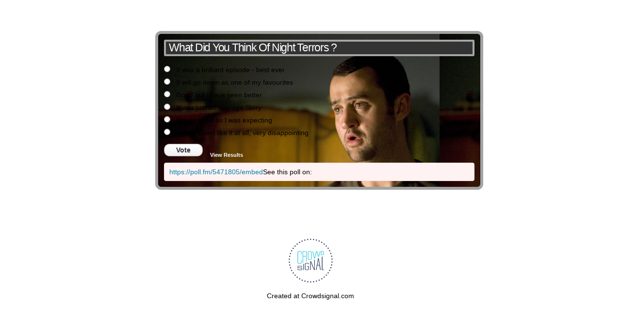

--- FILE ---
content_type: text/html; charset=utf-8
request_url: https://poll.fm/5471805
body_size: 4144
content:
<!DOCTYPE html>
<html lang="en">

<head>
		<meta http-equiv="Content-Type" content="text/html; charset=UTF-8" />
		<link rel="shortcut icon" href="https://app.crowdsignal.com/images/favicon.png" type="image/vnd.microsoft.icon" />
	<link rel="icon" href="https://app.crowdsignal.com/images/favicon.png" type="image/vnd.microsoft.icon" />
	

	<title>
	What Did You Think Of Night Terrors ? (poll 5471805)	</title>

	<script type="text/javascript">
		var pd_cdn_url = 'https://poll.fm';
		var pd_cookie_domain = '.poll.fm';

		document.documentElement.className += " js";
	</script>

	<script defer src="https://use.fontawesome.com/releases/v5.3.1/js/all.js" integrity="sha384-kW+oWsYx3YpxvjtZjFXqazFpA7UP/MbiY4jvs+RWZo2+N94PFZ36T6TFkc9O3qoB" crossorigin="anonymous"></script>

	  
<link rel="stylesheet" href="https://poll.fm/css/production/styles.css?m=1710953687" type="text/css" media="all"/>
  <script type="text/javascript" charset="utf-8" src="https://poll.fm/js/jquery/jquery.js"></script>
  <script type="text/javascript" charset="utf-8" src="https://poll.fm/js/validate.js"></script>
  <script type="text/javascript" charset="utf-8" src="https://poll.fm/js/community.js"></script>
<link rel="canonical" href="https://poll.fm/5471805" />
<link rel="alternate" type="application/rss+xml" title="What Did You Think Of Night Terrors ?" href="https://poll.fm/5471805/feed" />
<meta name="robots" content="noindex, nofollow, noarchive" />    
<script type="text/javascript" src="https://stats.wp.com/w.js" async defer></script>

<script defer id="bilmur" data-provider="crowdsignal" data-service="admin" src="https://s0.wp.com/wp-content/js/bilmur.min.js?i=8&m=202604"></script><meta name="google-site-verification" content="Vb-nO0TU1JmhUxrqIO0VI06y5UbGraDa62wy5BgLrg0" />
<meta name="viewport" content="width=device-width, initial-scale=1, maximum-scale=5, user-scalable=1"/><style>.pds-box
{
	background:#fff url('http://merchandise.thedoctorwhosite.co.uk/wp-content/uploads/poll6.2.jpg') repeat-x top left;
	border:6px solid #A3A3A3;
	-webkit-border-radius:12px;
	-moz-border-radius:12px;
	border-radius:12px;
	margin:0;
	padding:12px;
	width:555px;
}

.pds-question-top
{
	font:normal normal bold 15px/20px Arial;
	color:#FFF;
	text-align:left;
	border:4px solid #A6A6A6;
	-webkit-border-radius:3px;
	-moz-border-radius:3px;
	border-radius:3px;
	background-color:#333;
	margin:0 0 15px;
	padding:3px 3px 3px 6px;
}

.pds-answer-group
{
	padding:8px 0;
}

.pds-feedback-group
{
	padding:8px 0;
}

.pds-answer-input
{
	padding:0;
}

.pds-input-label
{
	font:normal normal bold 14px/18px Arial;
	color:#FFF;
	text-align:left;
	padding:0;
	width:268px;
}

.pds-feedback-label
{
	font:normal normal bold 14px/18px Arial;
	color:#FFF;
	text-align:left;
	padding:0;
}

.pds-other-label
{
	font:normal normal bold 14px/18px Arial;
	color:#FFF;
	text-align:left;
	padding:0;
	width:268px;
}

.pds-view-results
{
	font:normal normal bold 11px/11px Arial;
	color:#FFF;
	text-align:left;
	padding:8px 10px 0 0;
}

.pds-comments
{
	font:normal normal bold 11px/11px Arial;
	color:#FFF;
	text-align:left;
	padding:8px 10px 0 0;
}

.pds-return-poll
{
	font:normal normal bold 11px/11px Arial;
	color:#FFF;
	text-align:left;
	padding:8px 10px 0 0;
}

.pds-pd-link
{
	font:normal normal bold 11px/11px Arial;
	color:#FFF;
	text-align:left;
	padding:8px 10px 0 0;
}

.pds-share
{
	font:normal normal bold 11px/11px Arial;
	color:#FFF;
	text-align:left;
	padding:8px 10px 0 0;
}

.pds-textfield
{
	font:normal normal normal 12px/12px Arial;
	color:#FFF;
	text-align:left;
	background-color:#fff;
	border:1px solid #d1d1d1;
	margin:4px 0 0 25px;
	padding:2px;
	width:200px;
}

.pds-vote-button
{
	font:normal normal bold 14px/24px Arial;
	color:#333;
	text-align:left;
	background:#f2f2f2 url('https://app.crowdsignal.com/pollfm-images/white-grad.png') repeat-x left top;
	border:1px solid #999;
	-webkit-border-radius:11px;
	-moz-border-radius:11px;
	border-radius:11px;
	margin:0;
	padding:0 24px;
}

.pds-vote-button-load
{
	font:normal normal bold 14px/24px Arial;
	color:#333;
	text-align:left;
	background:#f2f2f2 url('https://app.crowdsignal.com/pollfm-images/white-grad.png') repeat-x left top;
	border:1px solid #999;
	-webkit-border-radius:11px;
	-moz-border-radius:11px;
	border-radius:11px;
	margin:0;
	padding:0 24px;
}

.pds-answer-feedback
{
	background-color:#f1f1f1;
	border:1px solid #d1d1d1;
	padding:0;
	margin:5px 0 0;
}

.pds-answer-feedback-bar
{
	background-color:#3478E3;
	border:0 none #4D6382;
	padding:0;
	margin:0;
	height:18px;
}

.pds-total-votes
{
	font:normal normal bold 12px/12px Arial;
	color:#FCFFFE;
	text-align:left;
	background-color:;
	border:0 solid #F0F0F0;
	padding:0;
}

.pds-box
{
	text-align:left;
}

.pds-clear
{
	clear:both;
	display:block;
}

.pds-box A
{
	outline:none;
	display:block;
	float:left;
}

.pds-question A
{
	float:none;
}

.pds-answer A
{
	float:none;
}

.pds-answer-group
{
	display:block;
	padding:5px 0;
}

.pds-answer-input
{
	display:block;
	float:left;
	width:25px;
}

.pds-input-label
{
	cursor:pointer;
	display:block;
	float:left;
}

.pds-feedback-label
{
	display:block;
}

.pds-answer-other
{
	clear:left;
	display:block;
}

.pds-answer-group
{
	display:block;
}

.pds-link
{
	display:block;
	float:left;
}

.pds-answer-group BR
{
	display:none;
}

.pds-answer-other BR
{
	display:none;
}

.pds-vote
{
	padding:10px 0;
}

.pds-vote BR
{
	display:none;
}

.pds-vote-button
{
	display:block;
	float:left;
	text-decoration:none;
}

.pds-vote-button-load
{
	display:block;
	float:left;
	text-decoration:none;
	background:#eee url('https://app.crowdsignal.com/polls/vote-loader-eeeeee.gif') no-repeat scroll 50% 50%;
}

.pds-vote-button-load SPAN
{
	visibility:hidden;
}

.pds-total-votes
{
	margin:10px 0 0;
}

.pds-links
{
	display:block;
	padding:10px 0 0 15px;
	float:left;
}</style>	<meta name="twitter:card" content="summary_large_image" />
	<meta name="twitter:site" content="@Crowdsignalcom" />
	<meta name="twitter:description" content="Poll Answers: It was a brilliant episode - best ever, It will go down as one of my favourites, Good but i have seen better, It was just an average Story, Not as good as I was expecting, I really d ..." />
	<meta name="twitter:title" content="What Did You Think Of Night Terrors ?" />
	<meta name="twitter:url" content="https://poll.fm/5471805" />
	<meta name="twitter:image" content="https://app.crowdsignal.com/images/twitter-card.png" />
	
	<!--[if IE 7]>
		<link rel="stylesheet" type="text/css" href="https://poll.fm/css/ie7.css?v=5" />
	<![endif]-->

	<!--[if !IE 7]>
		<style type="text/css">
			#wrap {display:table;height:100%}
		</style>
	<![endif]-->

	<!--[if lt IE 10]>
		<script src="https://html5shim.googlecode.com/svn/trunk/html5.js"></script>
	<![endif]-->

	<meta name="viewport" content="width=device-width, maximum-scale=1.0" />
</head>

<body data-ajax-nonce="da193ad033" class="shadow logged-out cs-poll">
	<div class="cs-site-content">
		<!-- Google Tag Manager (noscript) -->
	<noscript><iframe src="https://www.googletagmanager.com/ns.html?id=GTM-WQF7499" height="0" width="0" style="display:none;visibility:hidden"></iframe></noscript>
	<!-- End Google Tag Manager (noscript) -->
			<div id="page">
														
			<div id="stage">
 <script type="text/javascript">

	last_comment_hover = null;

			window.is_poll_fm = true;
	
</script>
<div id="stage-inner">
	<div class="grid">
		<div class="grid-center">
						<!-- lots of divs for style compatibility... -->
			<div id="poll">
			<div class="PDS_Poll">
			<div class="css-box pds-box">
			<div class="css-box-outer pds-box-outer">
			<div class="css-box-inner pds-box-inner">
			<main class="css-box-top pds-box-top">
			<form method="get" name="formPoll" action="">
	<div class="css-question pds-question">
		<div class="css-question-outer pds-question-outer">
			<div class="css-question-inner pds-question-inner">
				<div class="css-question-top pds-question-top" style="">
					
					<h2>What Did You Think Of Night Terrors ?</h2>
				</div>
			</div>
		</div>
	</div>

	<div class="css-answer pds-answer">
		<span role="group" aria-label="What Did You Think Of Night Terrors ?">
							<div class="css-answer-group pds-answer-group">

										<div class="css-answer-row pds-answer-row">
						<span class="css-answer-input pds-answer-input">
																	<input type="radio" name="PDI_answer" id="PDI_answer24589548" value="24589548" />
														</span>
						<label for="PDI_answer24589548"  style="word-break:break-word;">
							<span class="css-answer-span pds-answer-span">It was a brilliant episode - best ever</span>
						</label>
						<span class="css-clear pds-clear"></span>
					</div>
				</div>
								<div class="css-answer-group pds-answer-group">

										<div class="css-answer-row pds-answer-row">
						<span class="css-answer-input pds-answer-input">
																	<input type="radio" name="PDI_answer" id="PDI_answer24589549" value="24589549" />
														</span>
						<label for="PDI_answer24589549"  style="word-break:break-word;">
							<span class="css-answer-span pds-answer-span">It will go down as one of my favourites</span>
						</label>
						<span class="css-clear pds-clear"></span>
					</div>
				</div>
								<div class="css-answer-group pds-answer-group">

										<div class="css-answer-row pds-answer-row">
						<span class="css-answer-input pds-answer-input">
																	<input type="radio" name="PDI_answer" id="PDI_answer24589550" value="24589550" />
														</span>
						<label for="PDI_answer24589550"  style="word-break:break-word;">
							<span class="css-answer-span pds-answer-span">Good but i have seen better</span>
						</label>
						<span class="css-clear pds-clear"></span>
					</div>
				</div>
								<div class="css-answer-group pds-answer-group">

										<div class="css-answer-row pds-answer-row">
						<span class="css-answer-input pds-answer-input">
																	<input type="radio" name="PDI_answer" id="PDI_answer24589551" value="24589551" />
														</span>
						<label for="PDI_answer24589551"  style="word-break:break-word;">
							<span class="css-answer-span pds-answer-span">It was just an average Story</span>
						</label>
						<span class="css-clear pds-clear"></span>
					</div>
				</div>
								<div class="css-answer-group pds-answer-group">

										<div class="css-answer-row pds-answer-row">
						<span class="css-answer-input pds-answer-input">
																	<input type="radio" name="PDI_answer" id="PDI_answer24589552" value="24589552" />
														</span>
						<label for="PDI_answer24589552"  style="word-break:break-word;">
							<span class="css-answer-span pds-answer-span">Not as good as I was expecting</span>
						</label>
						<span class="css-clear pds-clear"></span>
					</div>
				</div>
								<div class="css-answer-group pds-answer-group">

										<div class="css-answer-row pds-answer-row">
						<span class="css-answer-input pds-answer-input">
																	<input type="radio" name="PDI_answer" id="PDI_answer24589553" value="24589553" />
														</span>
						<label for="PDI_answer24589553"  style="word-break:break-word;">
							<span class="css-answer-span pds-answer-span">I really didn't like it at all, very disappointing</span>
						</label>
						<span class="css-clear pds-clear"></span>
					</div>
				</div>
						</span>
</div>

	
		<div class="css-vote pds-vote">
			<div class="css-votebutton-outer pds-votebutton-outer">
				<a
					href="vote"
					id="pd-vote-button5471805"
					role="button"
					style="cursor:pointer;"
					data-vote="{&quot;id&quot;:5471805,&quot;o&quot;:&quot;0&quot;,&quot;b&quot;:&quot;1&quot;,&quot;m&quot;:&quot;0&quot;,&quot;at&quot;:&quot;10&quot;,&quot;t&quot;:1612,&quot;v&quot;:0,&quot;e&quot;:7257600,&quot;n&quot;:&quot;7db40c43ae1098787deb8dc203ac5d4e&quot;}"
					class="vote-button css-vote-button pds-vote-button">
					Vote				</a>
									<span class="css-links pds-links"><a href="/5471805/results" class="css-view-results pds-view-results">View Results</a>
						<br>
						<span class="css-clear pds-clear"></span>
					</span>
					<span class="css-clear pds-clear"></span>
							</div>
		</div>
			<input type='hidden' name='pz' value='103'>

</form>

				<div class="poll-link">
					See this poll on: <a rel="nofollow" target="_blank" href="https://poll.fm/5471805/embed">https://poll.fm/5471805/embed</a>
									</div>
				
			</main> <!-- css-box-top pds-box-top -->
			</div> <!-- css-box-inner pds-box-inner -->
			</div> <!-- css-box-outer pds-box-outer -->
			</div> <!-- css-box pds-box -->
			
						</div> <!-- PDS_Poll -->
			</div> <!-- poll -->
		</div>
						<div class="cs-promo-footer">
		<a href="https://crowdsignal.com?ref=survey-footer">
			<img src="https://app.crowdsignal.com/images/svg/cs-logo-dots.svg" class="cs-promo-footer__dots-logo" alt="Crowdsignal logo" />
		</a>
		<div class="cs-promo-footer__footer" style="">
			<a href="https://crowdsignal.com?ref=survey-footer" class="cs-promo-footer__footer-link" title="Create free online surveys today with Crowdsignal!">
				Created at Crowdsignal.com			</a>
		</div>
	</div>
				</div>
</div>

<script type="text/javascript">
	(function() {
		jQuery( '.dismiss' ).click( function() {
			$( this ).parent().remove();
			return false;
		});

		var number_of_choices = 0;

		jQuery( 'input[name=cname]' ).validate( 'required' );
		jQuery( 'input[name=cemail]' ).validate( 'required' );
		jQuery( 'textarea[name=ctext]' ).validate( 'required' );

		jQuery( '.answers li' ).unbind( 'click' ).click( function( e ) {
			//check that type not exceeded...
			e.stopPropagation();

			if( number_of_choices > 1 ) {
				var input = jQuery( this ).find( 'input[name=PDI_answer]' );

				if ( input.val() == 'other' ) return false;

				answer_click( number_of_choices, input );

				if ( input.is(':checked') )
					input.parents( 'li' ).addClass( 'select' );
				else
					input.parents( 'li' ).removeClass( 'select' );

				return true;
			}
		} );

		jQuery( '.answers li img' ).on( 'click', function( e ) {
			jQuery( this ).closest( 'li' ).find( 'input' ).prop( 'checked', true );
		} );

		jQuery( '.answers :input[name=PDI_OtherText]' ).unbind('blur').blur( function() {
			//check that type not exceeded...
			var type = 0;
			if (type == 0) {
				var other_text = jQuery( this ).val();
				if( other_text && other_text.length > 0 )
					jQuery( '#PDI_answerOther' ).prop( 'checked', true );
			}
	    	else if( type > 1 ) {
				var input = jQuery( this );
				answer_click( type, input );

				if( input.val().length > 0 )
					input.parents( 'li' ).addClass( 'select' );
				else
					input.parents( 'li' ).removeClass( 'select' );

	            return true;
			}
		} );

		jQuery( 'a.del-embed-url' ).click( function() {
			var data = {};

			data['_pd_nonce'] = 'fcfde0dcbb';
			data['id']        = 5471805;

			jQuery.post( '', data, function( response ) {
	          	if ( response ) {
	          		jQuery( '.poll-link' ).fadeOut();
	          	}
	        } );

			return false;
		} );

		jQuery( 'a.toggle-poll-state' ).click( function() {
			var data = {};
			var button = jQuery(this);
			var open = 'Open Poll';
			var close = 'Close Poll';

			data['_pd_nonce'] = 'c38fe99ad1';
			data['id']        = 5471805;

			jQuery.post( '', data, function( response ) {
	          	if ( response ) {
	          		if ( response == 'open' )
	          			button.html( close );
	          		else
	          			button.html( open );
	          	}
	        } );

			return false;
		});

	} )();

	alert_no_answer = 'Please choose an answer first!';

	function st_go(a) {
		return '';
	}

	st = {
		"p": "5471805",
		"v": "2"
	};

		if (typeof supercookie !== "undefined" && sc == null) {
		sc = new supercookie();
	}
	
	
	function comment_init() {
	 	// Poll comment moderate click

		$('a.delete-comment, a.approve-comment').unbind('click');

		$( 'a.delete-comment, a.approve-comment' ).click( function() {

			var item   = $( this );
			var row	   = item.parents( 'li.com' );

			// Remove button, show loading
			item.loading();

			$.ajax( {
				url: item.attr( 'href' ) + '&ajax=true',
				success: function( response ) {
					if ( PollDaddy.is_fatal( response ) )
						item.loading();
					else {
						row.replaceWith( response );
						comment_init();
					}
				}
			} );
			return false;
		});
	}

	(function() {
		jQuery('.vote-button').click( vote );

		comment_init();
	})();

</script>


<!-- close stage div -->
</div>

<!-- close page div -->
</div>


<!-- close cs-site-content div -->
</div>

</body>
</html>
